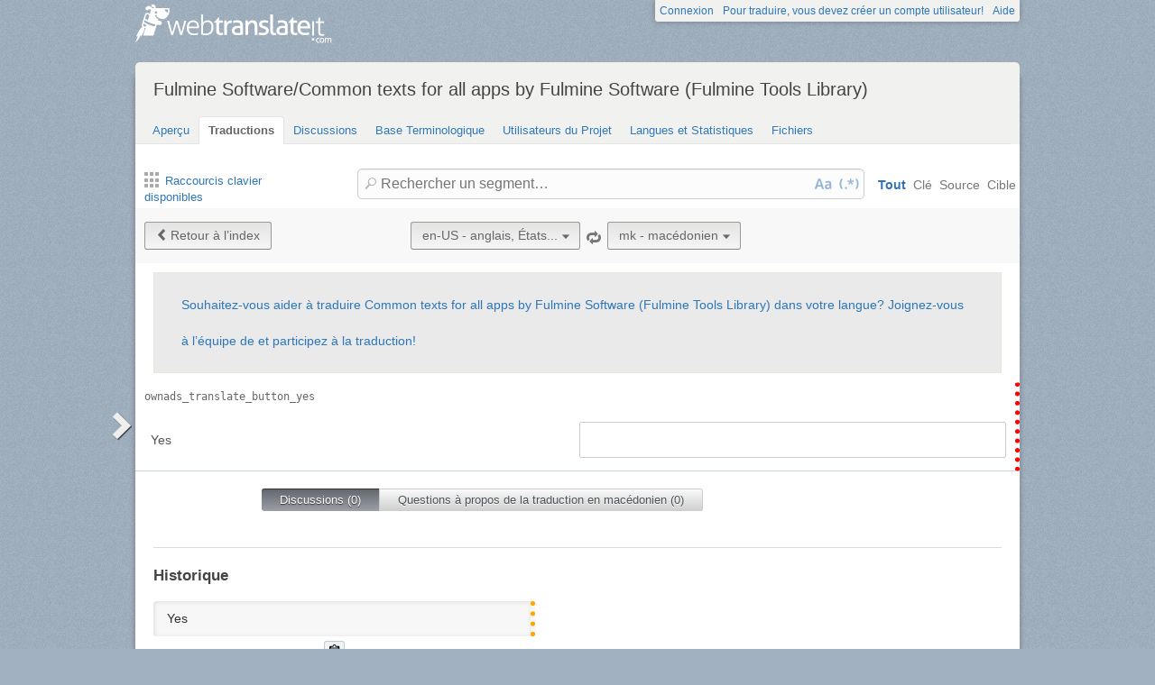

--- FILE ---
content_type: text/html; charset=utf-8
request_url: https://webtranslateit.com/fr/projects/15058-common-texts-for-all-apps-by-fulmine-software-fulmine-tools-library/locales/en-US..mk/strings/13219985
body_size: 6900
content:
<!DOCTYPE html>
<html lang="fr" xmlns="http://www.w3.org/1999/xhtml">
<head>
<title>
Details de ownads_translate_button_yes, anglais, États-Unis vers macédonien · Fulmine Software/Common texts for all apps by Fulmine Software (Fulmine Tools Library) · WebTranslateIt
</title>
<meta charset="utf-8">
<meta name="twitter:card" value="summary">
<meta name="twitter:site" value="@webtranslateit">
<meta name="twitter:url" value="https://webtranslateit.com/fr/projects/15058-common-texts-for-all-apps-by-fulmine-software-fulmine-tools-library/locales/en-US..mk/strings/13219985">
<meta name="twitter:title" value="Fulmine Software/Common texts for all apps by Fulmine Software (Fulmine Tools Library) on WebTranslateIt.com">
<meta name="twitter:description" value="Translation project of texts shared by all Fulmine Software&amp;#39;s apps. To translate specific app, please translate this project and additionally the app specific translation project. See all translation projects.

To get more information about translating my apps please see the information for trans...">
<meta name="twitter:image" value="https://webtranslateit.com/rails/active_storage/representations/redirect/eyJfcmFpbHMiOnsiZGF0YSI6Mjc1MywicHVyIjoiYmxvYl9pZCJ9fQ==--1f25c68aeaea658734b290299a867c5e7cc2dbd2/eyJfcmFpbHMiOnsiZGF0YSI6eyJmb3JtYXQiOiJwbmciLCJyZXNpemVfdG9fbGltaXQiOlsyMDAsMjAwXX0sInB1ciI6InZhcmlhdGlvbiJ9fQ==--a10fd1737c332115b1dd2458d9cc7b54c1ef1f25/N_600.png">
<meta content="https://webtranslateit.com/fr/projects/15058-common-texts-for-all-apps-by-fulmine-software-fulmine-tools-library/locales/en-US..mk/strings/13219985" property="og:url">
<meta content="website" property="og:type">
<meta content="Fulmine Software/Common texts for all apps by Fulmine Software (Fulmine Tools Library) on WebTranslateIt.com" property="og:title">
<meta name="og:description" value="Translation project of texts shared by all Fulmine Software&amp;#39;s apps. To translate specific app, please translate this project and additionally the app specific translation project. See all translation projects.

To get more information about translating my apps please see the information for trans...">
<meta name="og:image" value="https://webtranslateit.com/rails/active_storage/representations/redirect/eyJfcmFpbHMiOnsiZGF0YSI6Mjc1MywicHVyIjoiYmxvYl9pZCJ9fQ==--1f25c68aeaea658734b290299a867c5e7cc2dbd2/eyJfcmFpbHMiOnsiZGF0YSI6eyJmb3JtYXQiOiJwbmciLCJyZXNpemVfdG9fbGltaXQiOlsyMDAsMjAwXX0sInB1ciI6InZhcmlhdGlvbiJ9fQ==--a10fd1737c332115b1dd2458d9cc7b54c1ef1f25/N_600.png">

<link href="/apple-touch-icon.png" rel="apple-touch-icon" sizes="180x180">
<link href="/favicon-32x32.png?asjaksj" rel="icon" sizes="32x32" type="image/png">
<link href="/favicon-16x16.png?sakjskaj" rel="icon" sizes="16x16" type="image/png">
<link href="/site.webmanifest" rel="manifest">
<link color="#2d5189" href="/safari-pinned-tab.svg" rel="mask-icon">
<meta content="#2b5797" name="msapplication-TileColor">
<meta content="#ffffff" name="theme-color">
<meta content="width=device-width, initial-scale=1.0" name="viewport">
<script async src="https://www.googletagmanager.com/gtag/js?id=G-LTS4K8QV1T"></script>
<link href="https://webtranslateit.com/blog.atom" rel="alternate" title="WebTranslateIt Blog" type="application/atom+xml">
<link href="https://webtranslateit.com/changelog.atom" rel="alternate" title="WebTranslateIt Changelog" type="application/atom+xml">
<link href="https://fonts.googleapis.com/css?family=Noto+Sans&amp;display=swap" rel="stylesheet">
<meta property="og:url" content="https://webtranslateit.com/fr/projects/15058-common-texts-for-all-apps-by-fulmine-software-fulmine-tools-library/locales/en-US..mk/strings/13219985" /><link href="https://webtranslateit.com/fr/projects/15058-common-texts-for-all-apps-by-fulmine-software-fulmine-tools-library/locales/en-US..mk/strings/13219985" rel="canonical" />
<link rel="stylesheet" href="/assets/application-27677eae89d8c014e91bb5736d2e73cb2a022d9c5d03b2975110ee4a90466451.css" />
<script src="/assets/application-516594276ac2227f30cd68db512fb7f5406b8033f17e2a75b8d70eae4c2290f6.js"></script>
<meta name="csrf-param" content="authenticity_token" />
<meta name="csrf-token" content="IWYBN75FLEWT_vXps4--EhwK0wGdpjlE68N0SomYRPmVYYfTX2iR0uD4KpePQGLTaCvrm54xOxIjUrefIWAaDA" />
</head>
<body class="">
<noscript>
<div class="unsupported">
<a href="https://www.google.com/adsense/support/bin/answer.py?hl=en&amp;answer=12654">Javascript</a> est nécessaire pour utiliser ce site.
</div>
</noscript>
<div id="flash">
</div>

<div class="clear"></div>
<div id="action_header">
<a id="logo" href="https://webtranslateit.com/fr"><span>WebTranslateIt</span>
</a><ul>
<li class="help_link"><a href="https://webtranslateit.com/fr/help">Aide</a></li>
<li><a href="https://webtranslateit.com/fr/sign_up">Pour traduire, vous devez créer un compte utilisateur!</a></li>
<li><a href="https://webtranslateit.com/fr/sign_in">Connexion</a></li>
</ul>
</div>
<div class="clear"></div>

<div class="container home">
<div id="content">

<div id="page_heading">
<h1>Fulmine Software/Common texts for all apps by Fulmine Software (Fulmine Tools Library)</h1>
<div class="clear"></div>
<ul>
<li class="">
<a href="/fr/projects/15058-common-texts-for-all-apps-by-fulmine-software-fulmine-tools-library">Aperçu</a>
</li>
<li class="active">
<a href="/fr/projects/15058-common-texts-for-all-apps-by-fulmine-software-fulmine-tools-library/locales/.../strings">Traductions</a>
</li>
<li class="">
<a href="/fr/projects/15058-common-texts-for-all-apps-by-fulmine-software-fulmine-tools-library/discussions">Discussions</a>
</li>
<li class="">
<a href="/fr/projects/15058-common-texts-for-all-apps-by-fulmine-software-fulmine-tools-library/locales/.../terms">Base Terminologique</a>
</li>
<li class="">
<a href="/fr/projects/15058-common-texts-for-all-apps-by-fulmine-software-fulmine-tools-library/people">Utilisateurs du Projet</a>
</li>
<li class="">
<a href="/fr/projects/15058-common-texts-for-all-apps-by-fulmine-software-fulmine-tools-library/project_locales">Langues et Statistiques</a>
</li>
<li class="">
<a href="/fr/projects/15058-common-texts-for-all-apps-by-fulmine-software-fulmine-tools-library/files">Fichiers</a>
</li>
</ul>
<div class="clear"></div>

</div>
<div class="help">
<div class="left">
<a class="link_keyboard_shortcuts" href="#"><span class="ss-icon"></span> Raccourcis clavier disponibles</a>
</div>
<div class="right">
<form id="search" action="/fr/projects/15058-common-texts-for-all-apps-by-fulmine-software-fulmine-tools-library/locales/en-US..mk/strings" accept-charset="UTF-8" method="get"><input id="regex" name="regex" type="hidden" value="false">
<input id="ignore_case" name="ignore_case" type="hidden" value="true">
<input id="search_object" name="object" type="hidden" value="">
<span class="ss-icon search-icon">🔎</span>
<input class="" id="search" name="s" placeholder="Rechercher un segment…" type="text" value="">
<div class="input-icons">
<a title="La sensibilité à la casse est désactivée. Cliquez pour lancer votre recherche en respectant la casse." href="#"><span class="input-icon icon-case-sensitive"></span>
</a><a title="La recherche Regex est désactivée. Cliquez pour lancer votre recherche avec une correspondance d’expression régulière." href="#"><span class="input-icon icon-regex"></span>
</a></div>
<div class="search_facets">
<a class="active default_facet" title="Recherche par noms de clé, texte source et texte cible" href="#">Tout</a>
<a class="key_facet" title="Rechercher par noms de clé" href="#">Clé</a>
<a class="source_facet" title="Rechercher dans le texte English, United States" href="#">Source</a>
<a class="target_facet" title="Rechercher dans le texte Macedonian" href="#">Cible</a>
</div>
</form></div>
</div>
<div class="clear"></div>
<div class="uibutton-toolbar">
<div class="uibutton-group">
<a class="uibutton icon prev" id="back_to" href="/fr/projects/15058-common-texts-for-all-apps-by-fulmine-software-fulmine-tools-library/locales/en-US..mk/strings?current_id=13219985">Retour à l’index</a>
</div>
<div class="uibutton-selector centered" id="language_switch">
<ul>
<li>
<a class="uibutton icon dropdown multidropdown" title="anglais, États-Unis" href="#">en-US - anglais, États...</a>
</li>
<li>
<ul id="source_locales" style="display: none;">
<li data-id="ar" data-type="source_locales"><a href="/projects/15058-common-texts-for-all-apps-by-fulmine-software-fulmine-tools-library/locales/en-US..ar/strings/13100989">ar - Arabic</a></li>
<li data-id="az" data-type="source_locales"><a href="/projects/15058-common-texts-for-all-apps-by-fulmine-software-fulmine-tools-library/locales/en-US..ar/strings/13100989">az - Azeri</a></li>
<li data-id="be-Cyrl" data-type="source_locales"><a href="/projects/15058-common-texts-for-all-apps-by-fulmine-software-fulmine-tools-library/locales/en-US..ar/strings/13100989">be-Cyrl - Belarusian (Cyrillic)</a></li>
<li data-id="be-Latn" data-type="source_locales"><a href="/projects/15058-common-texts-for-all-apps-by-fulmine-software-fulmine-tools-library/locales/en-US..ar/strings/13100989">be-Latn - Belarusian (Latin)</a></li>
<li data-id="bg" data-type="source_locales"><a href="/projects/15058-common-texts-for-all-apps-by-fulmine-software-fulmine-tools-library/locales/en-US..ar/strings/13100989">bg - Bulgarian</a></li>
<li data-id="bs" data-type="source_locales"><a href="/projects/15058-common-texts-for-all-apps-by-fulmine-software-fulmine-tools-library/locales/en-US..ar/strings/13100989">bs - Bosnian</a></li>
<li data-id="ca" data-type="source_locales"><a href="/projects/15058-common-texts-for-all-apps-by-fulmine-software-fulmine-tools-library/locales/en-US..ar/strings/13100989">ca - Catalan</a></li>
<li data-id="cs" data-type="source_locales"><a href="/projects/15058-common-texts-for-all-apps-by-fulmine-software-fulmine-tools-library/locales/en-US..ar/strings/13100989">cs - Czech</a></li>
<li data-id="da" data-type="source_locales"><a href="/projects/15058-common-texts-for-all-apps-by-fulmine-software-fulmine-tools-library/locales/en-US..ar/strings/13100989">da - Danish</a></li>
<li data-id="de" data-type="source_locales"><a href="/projects/15058-common-texts-for-all-apps-by-fulmine-software-fulmine-tools-library/locales/en-US..ar/strings/13100989">de - German</a></li>
<li data-id="el" data-type="source_locales"><a href="/projects/15058-common-texts-for-all-apps-by-fulmine-software-fulmine-tools-library/locales/en-US..ar/strings/13100989">el - Greek</a></li>
<li data-id="en-US" data-type="source_locales"><a href="/projects/15058-common-texts-for-all-apps-by-fulmine-software-fulmine-tools-library/locales/en-US..ar/strings/13100989">en-US - English, United States</a></li>
<li data-id="es" data-type="source_locales"><a href="/projects/15058-common-texts-for-all-apps-by-fulmine-software-fulmine-tools-library/locales/en-US..ar/strings/13100989">es - Spanish</a></li>
<li data-id="et" data-type="source_locales"><a href="/projects/15058-common-texts-for-all-apps-by-fulmine-software-fulmine-tools-library/locales/en-US..ar/strings/13100989">et - Estonian</a></li>
<li data-id="eu" data-type="source_locales"><a href="/projects/15058-common-texts-for-all-apps-by-fulmine-software-fulmine-tools-library/locales/en-US..ar/strings/13100989">eu - Basque</a></li>
<li data-id="fa" data-type="source_locales"><a href="/projects/15058-common-texts-for-all-apps-by-fulmine-software-fulmine-tools-library/locales/en-US..ar/strings/13100989">fa - Persian</a></li>
<li data-id="fi" data-type="source_locales"><a href="/projects/15058-common-texts-for-all-apps-by-fulmine-software-fulmine-tools-library/locales/en-US..ar/strings/13100989">fi - Finnish</a></li>
<li data-id="fr" data-type="source_locales"><a href="/projects/15058-common-texts-for-all-apps-by-fulmine-software-fulmine-tools-library/locales/en-US..ar/strings/13100989">fr - French</a></li>
<li data-id="gl" data-type="source_locales"><a href="/projects/15058-common-texts-for-all-apps-by-fulmine-software-fulmine-tools-library/locales/en-US..ar/strings/13100989">gl - Galician</a></li>
<li data-id="he" data-type="source_locales"><a href="/projects/15058-common-texts-for-all-apps-by-fulmine-software-fulmine-tools-library/locales/en-US..ar/strings/13100989">he - Hebrew</a></li>
<li data-id="hi" data-type="source_locales"><a href="/projects/15058-common-texts-for-all-apps-by-fulmine-software-fulmine-tools-library/locales/en-US..ar/strings/13100989">hi - Hindi</a></li>
<li data-id="hr" data-type="source_locales"><a href="/projects/15058-common-texts-for-all-apps-by-fulmine-software-fulmine-tools-library/locales/en-US..ar/strings/13100989">hr - Croatian</a></li>
<li data-id="hu" data-type="source_locales"><a href="/projects/15058-common-texts-for-all-apps-by-fulmine-software-fulmine-tools-library/locales/en-US..ar/strings/13100989">hu - Hungarian</a></li>
<li data-id="id" data-type="source_locales"><a href="/projects/15058-common-texts-for-all-apps-by-fulmine-software-fulmine-tools-library/locales/en-US..ar/strings/13100989">id - Indonesian</a></li>
<li data-id="it" data-type="source_locales"><a href="/projects/15058-common-texts-for-all-apps-by-fulmine-software-fulmine-tools-library/locales/en-US..ar/strings/13100989">it - Italian</a></li>
<li data-id="ja" data-type="source_locales"><a href="/projects/15058-common-texts-for-all-apps-by-fulmine-software-fulmine-tools-library/locales/en-US..ar/strings/13100989">ja - Japanese</a></li>
<li data-id="kab" data-type="source_locales"><a href="/projects/15058-common-texts-for-all-apps-by-fulmine-software-fulmine-tools-library/locales/en-US..ar/strings/13100989">kab - Kabyle</a></li>
<li data-id="kk-KZ" data-type="source_locales"><a href="/projects/15058-common-texts-for-all-apps-by-fulmine-software-fulmine-tools-library/locales/en-US..ar/strings/13100989">kk-KZ - Kazakh, Kazakhstan</a></li>
<li data-id="ko" data-type="source_locales"><a href="/projects/15058-common-texts-for-all-apps-by-fulmine-software-fulmine-tools-library/locales/en-US..ar/strings/13100989">ko - Korean</a></li>
<li data-id="ku" data-type="source_locales"><a href="/projects/15058-common-texts-for-all-apps-by-fulmine-software-fulmine-tools-library/locales/en-US..ar/strings/13100989">ku - Kurdish</a></li>
<li data-id="lt" data-type="source_locales"><a href="/projects/15058-common-texts-for-all-apps-by-fulmine-software-fulmine-tools-library/locales/en-US..ar/strings/13100989">lt - Lithuanian</a></li>
<li data-id="lv" data-type="source_locales"><a href="/projects/15058-common-texts-for-all-apps-by-fulmine-software-fulmine-tools-library/locales/en-US..ar/strings/13100989">lv - Latvian</a></li>
<li data-id="mk" data-type="source_locales"><a href="/projects/15058-common-texts-for-all-apps-by-fulmine-software-fulmine-tools-library/locales/en-US..ar/strings/13100989">mk - Macedonian</a></li>
<li data-id="ml-IN-Mlym" data-type="source_locales"><a href="/projects/15058-common-texts-for-all-apps-by-fulmine-software-fulmine-tools-library/locales/en-US..ar/strings/13100989">ml-IN-Mlym - Malayalam, India (Malayalam)</a></li>
<li data-id="mn" data-type="source_locales"><a href="/projects/15058-common-texts-for-all-apps-by-fulmine-software-fulmine-tools-library/locales/en-US..ar/strings/13100989">mn - Mongolian</a></li>
<li data-id="mr" data-type="source_locales"><a href="/projects/15058-common-texts-for-all-apps-by-fulmine-software-fulmine-tools-library/locales/en-US..ar/strings/13100989">mr - Marathi</a></li>
<li data-id="ms" data-type="source_locales"><a href="/projects/15058-common-texts-for-all-apps-by-fulmine-software-fulmine-tools-library/locales/en-US..ar/strings/13100989">ms - Malay</a></li>
<li data-id="nb" data-type="source_locales"><a href="/projects/15058-common-texts-for-all-apps-by-fulmine-software-fulmine-tools-library/locales/en-US..ar/strings/13100989">nb - Norwegian Bokmål</a></li>
<li data-id="nl" data-type="source_locales"><a href="/projects/15058-common-texts-for-all-apps-by-fulmine-software-fulmine-tools-library/locales/en-US..ar/strings/13100989">nl - Dutch</a></li>
<li data-id="pl" data-type="source_locales"><a href="/projects/15058-common-texts-for-all-apps-by-fulmine-software-fulmine-tools-library/locales/en-US..ar/strings/13100989">pl - Polish</a></li>
<li data-id="pt" data-type="source_locales"><a href="/projects/15058-common-texts-for-all-apps-by-fulmine-software-fulmine-tools-library/locales/en-US..ar/strings/13100989">pt - Portuguese</a></li>
<li data-id="pt-BR" data-type="source_locales"><a href="/projects/15058-common-texts-for-all-apps-by-fulmine-software-fulmine-tools-library/locales/en-US..ar/strings/13100989">pt-BR - Portuguese, Brazil</a></li>
<li data-id="ro" data-type="source_locales"><a href="/projects/15058-common-texts-for-all-apps-by-fulmine-software-fulmine-tools-library/locales/en-US..ar/strings/13100989">ro - Romanian</a></li>
<li data-id="ru" data-type="source_locales"><a href="/projects/15058-common-texts-for-all-apps-by-fulmine-software-fulmine-tools-library/locales/en-US..ar/strings/13100989">ru - Russian</a></li>
<li data-id="ru-UA" data-type="source_locales"><a href="/projects/15058-common-texts-for-all-apps-by-fulmine-software-fulmine-tools-library/locales/en-US..ar/strings/13100989">ru-UA - Russian, Ukraine</a></li>
<li data-id="si" data-type="source_locales"><a href="/projects/15058-common-texts-for-all-apps-by-fulmine-software-fulmine-tools-library/locales/en-US..ar/strings/13100989">si - Sinhala</a></li>
<li data-id="sk" data-type="source_locales"><a href="/projects/15058-common-texts-for-all-apps-by-fulmine-software-fulmine-tools-library/locales/en-US..ar/strings/13100989">sk - Slovak</a></li>
<li data-id="sl" data-type="source_locales"><a href="/projects/15058-common-texts-for-all-apps-by-fulmine-software-fulmine-tools-library/locales/en-US..ar/strings/13100989">sl - Slovenian</a></li>
<li data-id="sq" data-type="source_locales"><a href="/projects/15058-common-texts-for-all-apps-by-fulmine-software-fulmine-tools-library/locales/en-US..ar/strings/13100989">sq - Albanian</a></li>
<li data-id="sr-Cyrl" data-type="source_locales"><a href="/projects/15058-common-texts-for-all-apps-by-fulmine-software-fulmine-tools-library/locales/en-US..ar/strings/13100989">sr-Cyrl - Serbian (Cyrillic)</a></li>
<li data-id="sr-Latn" data-type="source_locales"><a href="/projects/15058-common-texts-for-all-apps-by-fulmine-software-fulmine-tools-library/locales/en-US..ar/strings/13100989">sr-Latn - Serbian (Latin)</a></li>
<li data-id="sv" data-type="source_locales"><a href="/projects/15058-common-texts-for-all-apps-by-fulmine-software-fulmine-tools-library/locales/en-US..ar/strings/13100989">sv - Swedish</a></li>
<li data-id="ta" data-type="source_locales"><a href="/projects/15058-common-texts-for-all-apps-by-fulmine-software-fulmine-tools-library/locales/en-US..ar/strings/13100989">ta - Tamil</a></li>
<li data-id="tr" data-type="source_locales"><a href="/projects/15058-common-texts-for-all-apps-by-fulmine-software-fulmine-tools-library/locales/en-US..ar/strings/13100989">tr - Turkish</a></li>
<li data-id="ug" data-type="source_locales"><a href="/projects/15058-common-texts-for-all-apps-by-fulmine-software-fulmine-tools-library/locales/en-US..ar/strings/13100989">ug - Uyghur</a></li>
<li data-id="uk" data-type="source_locales"><a href="/projects/15058-common-texts-for-all-apps-by-fulmine-software-fulmine-tools-library/locales/en-US..ar/strings/13100989">uk - Ukrainian</a></li>
<li data-id="uz" data-type="source_locales"><a href="/projects/15058-common-texts-for-all-apps-by-fulmine-software-fulmine-tools-library/locales/en-US..ar/strings/13100989">uz - Uzbek</a></li>
<li data-id="vi" data-type="source_locales"><a href="/projects/15058-common-texts-for-all-apps-by-fulmine-software-fulmine-tools-library/locales/en-US..ar/strings/13100989">vi - Vietnamese</a></li>
<li data-id="zh-CN-Hans" data-type="source_locales"><a href="/projects/15058-common-texts-for-all-apps-by-fulmine-software-fulmine-tools-library/locales/en-US..ar/strings/13100989">zh-CN-Hans - Chinese, China (Simplified Han)</a></li>
<li data-id="zh-TW-Hant" data-type="source_locales"><a href="/projects/15058-common-texts-for-all-apps-by-fulmine-software-fulmine-tools-library/locales/en-US..ar/strings/13100989">zh-TW-Hant - Chinese, Taiwan (Traditional Han)</a></li>
</ul>
</li>
</ul>
</div>

<span class="ss-icon switch"><a title="Inverser la langue source avec la langue cible" href="/fr/projects/15058-common-texts-for-all-apps-by-fulmine-software-fulmine-tools-library/locales/mk..en-US/strings/13219985">🔁</a></span>
<div class="uibutton-selector spaced">
<ul>
<li>
<a class="uibutton icon dropdown multidropdown" title="macédonien" id="bacon" href="#">mk - macédonien</a>
</li>
<li>
<ul id="target_locales" style="display: none;">
<li data-id="uz" data-type="target_locales"><a href="/projects/15058-common-texts-for-all-apps-by-fulmine-software-fulmine-tools-library/locales/en-US..ar/strings/13100989">uz - Uzbek</a></li>
<li data-id="sq" data-type="target_locales"><a href="/projects/15058-common-texts-for-all-apps-by-fulmine-software-fulmine-tools-library/locales/en-US..ar/strings/13100989">sq - Albanian</a></li>
<li data-id="zh-TW-Hant" data-type="target_locales"><a href="/projects/15058-common-texts-for-all-apps-by-fulmine-software-fulmine-tools-library/locales/en-US..ar/strings/13100989">zh-TW-Hant - Chinese, Taiwan (Traditional Han)</a></li>
<li data-id="bg" data-type="target_locales"><a href="/projects/15058-common-texts-for-all-apps-by-fulmine-software-fulmine-tools-library/locales/en-US..ar/strings/13100989">bg - Bulgarian</a></li>
<li data-id="zh-CN-Hans" data-type="target_locales"><a href="/projects/15058-common-texts-for-all-apps-by-fulmine-software-fulmine-tools-library/locales/en-US..ar/strings/13100989">zh-CN-Hans - Chinese, China (Simplified Han)</a></li>
<li data-id="fr" data-type="target_locales"><a href="/projects/15058-common-texts-for-all-apps-by-fulmine-software-fulmine-tools-library/locales/en-US..ar/strings/13100989">fr - French</a></li>
<li data-id="et" data-type="target_locales"><a href="/projects/15058-common-texts-for-all-apps-by-fulmine-software-fulmine-tools-library/locales/en-US..ar/strings/13100989">et - Estonian</a></li>
<li data-id="ko" data-type="target_locales"><a href="/projects/15058-common-texts-for-all-apps-by-fulmine-software-fulmine-tools-library/locales/en-US..ar/strings/13100989">ko - Korean</a></li>
<li data-id="ja" data-type="target_locales"><a href="/projects/15058-common-texts-for-all-apps-by-fulmine-software-fulmine-tools-library/locales/en-US..ar/strings/13100989">ja - Japanese</a></li>
<li data-id="id" data-type="target_locales"><a href="/projects/15058-common-texts-for-all-apps-by-fulmine-software-fulmine-tools-library/locales/en-US..ar/strings/13100989">id - Indonesian</a></li>
<li data-id="he" data-type="target_locales"><a href="/projects/15058-common-texts-for-all-apps-by-fulmine-software-fulmine-tools-library/locales/en-US..ar/strings/13100989">he - Hebrew</a></li>
<li data-id="ug" data-type="target_locales"><a href="/projects/15058-common-texts-for-all-apps-by-fulmine-software-fulmine-tools-library/locales/en-US..ar/strings/13100989">ug - Uyghur</a></li>
<li data-id="nb" data-type="target_locales"><a href="/projects/15058-common-texts-for-all-apps-by-fulmine-software-fulmine-tools-library/locales/en-US..ar/strings/13100989">nb - Norwegian Bokmål</a></li>
<li data-id="mk" data-type="target_locales"><a href="/projects/15058-common-texts-for-all-apps-by-fulmine-software-fulmine-tools-library/locales/en-US..ar/strings/13100989">mk - Macedonian</a></li>
<li data-id="si" data-type="target_locales"><a href="/projects/15058-common-texts-for-all-apps-by-fulmine-software-fulmine-tools-library/locales/en-US..ar/strings/13100989">si - Sinhala</a></li>
<li data-id="hi" data-type="target_locales"><a href="/projects/15058-common-texts-for-all-apps-by-fulmine-software-fulmine-tools-library/locales/en-US..ar/strings/13100989">hi - Hindi</a></li>
<li data-id="ro" data-type="target_locales"><a href="/projects/15058-common-texts-for-all-apps-by-fulmine-software-fulmine-tools-library/locales/en-US..ar/strings/13100989">ro - Romanian</a></li>
<li data-id="mn" data-type="target_locales"><a href="/projects/15058-common-texts-for-all-apps-by-fulmine-software-fulmine-tools-library/locales/en-US..ar/strings/13100989">mn - Mongolian</a></li>
<li data-id="hu" data-type="target_locales"><a href="/projects/15058-common-texts-for-all-apps-by-fulmine-software-fulmine-tools-library/locales/en-US..ar/strings/13100989">hu - Hungarian</a></li>
<li data-id="kk-KZ" data-type="target_locales"><a href="/projects/15058-common-texts-for-all-apps-by-fulmine-software-fulmine-tools-library/locales/en-US..ar/strings/13100989">kk-KZ - Kazakh, Kazakhstan</a></li>
<li data-id="cs" data-type="target_locales"><a href="/projects/15058-common-texts-for-all-apps-by-fulmine-software-fulmine-tools-library/locales/en-US..ar/strings/13100989">cs - Czech</a></li>
<li data-id="vi" data-type="target_locales"><a href="/projects/15058-common-texts-for-all-apps-by-fulmine-software-fulmine-tools-library/locales/en-US..ar/strings/13100989">vi - Vietnamese</a></li>
<li data-id="be-Cyrl" data-type="target_locales"><a href="/projects/15058-common-texts-for-all-apps-by-fulmine-software-fulmine-tools-library/locales/en-US..ar/strings/13100989">be-Cyrl - Belarusian (Cyrillic)</a></li>
<li data-id="ml-IN-Mlym" data-type="target_locales"><a href="/projects/15058-common-texts-for-all-apps-by-fulmine-software-fulmine-tools-library/locales/en-US..ar/strings/13100989">ml-IN-Mlym - Malayalam, India (Malayalam)</a></li>
<li data-id="be-Latn" data-type="target_locales"><a href="/projects/15058-common-texts-for-all-apps-by-fulmine-software-fulmine-tools-library/locales/en-US..ar/strings/13100989">be-Latn - Belarusian (Latin)</a></li>
<li data-id="pt" data-type="target_locales"><a href="/projects/15058-common-texts-for-all-apps-by-fulmine-software-fulmine-tools-library/locales/en-US..ar/strings/13100989">pt - Portuguese</a></li>
<li data-id="da" data-type="target_locales"><a href="/projects/15058-common-texts-for-all-apps-by-fulmine-software-fulmine-tools-library/locales/en-US..ar/strings/13100989">da - Danish</a></li>
<li data-id="tr" data-type="target_locales"><a href="/projects/15058-common-texts-for-all-apps-by-fulmine-software-fulmine-tools-library/locales/en-US..ar/strings/13100989">tr - Turkish</a></li>
<li data-id="az" data-type="target_locales"><a href="/projects/15058-common-texts-for-all-apps-by-fulmine-software-fulmine-tools-library/locales/en-US..ar/strings/13100989">az - Azeri</a></li>
<li data-id="ar" data-type="target_locales"><a href="/projects/15058-common-texts-for-all-apps-by-fulmine-software-fulmine-tools-library/locales/en-US..ar/strings/13100989">ar - Arabic</a></li>
<li data-id="el" data-type="target_locales"><a href="/projects/15058-common-texts-for-all-apps-by-fulmine-software-fulmine-tools-library/locales/en-US..ar/strings/13100989">el - Greek</a></li>
<li data-id="ca" data-type="target_locales"><a href="/projects/15058-common-texts-for-all-apps-by-fulmine-software-fulmine-tools-library/locales/en-US..ar/strings/13100989">ca - Catalan</a></li>
<li data-id="gl" data-type="target_locales"><a href="/projects/15058-common-texts-for-all-apps-by-fulmine-software-fulmine-tools-library/locales/en-US..ar/strings/13100989">gl - Galician</a></li>
<li data-id="fi" data-type="target_locales"><a href="/projects/15058-common-texts-for-all-apps-by-fulmine-software-fulmine-tools-library/locales/en-US..ar/strings/13100989">fi - Finnish</a></li>
<li data-id="sl" data-type="target_locales"><a href="/projects/15058-common-texts-for-all-apps-by-fulmine-software-fulmine-tools-library/locales/en-US..ar/strings/13100989">sl - Slovenian</a></li>
<li data-id="sv" data-type="target_locales"><a href="/projects/15058-common-texts-for-all-apps-by-fulmine-software-fulmine-tools-library/locales/en-US..ar/strings/13100989">sv - Swedish</a></li>
<li data-id="uk" data-type="target_locales"><a href="/projects/15058-common-texts-for-all-apps-by-fulmine-software-fulmine-tools-library/locales/en-US..ar/strings/13100989">uk - Ukrainian</a></li>
<li data-id="sr-Latn" data-type="target_locales"><a href="/projects/15058-common-texts-for-all-apps-by-fulmine-software-fulmine-tools-library/locales/en-US..ar/strings/13100989">sr-Latn - Serbian (Latin)</a></li>
<li data-id="ta" data-type="target_locales"><a href="/projects/15058-common-texts-for-all-apps-by-fulmine-software-fulmine-tools-library/locales/en-US..ar/strings/13100989">ta - Tamil</a></li>
<li data-id="sk" data-type="target_locales"><a href="/projects/15058-common-texts-for-all-apps-by-fulmine-software-fulmine-tools-library/locales/en-US..ar/strings/13100989">sk - Slovak</a></li>
<li data-id="pt-BR" data-type="target_locales"><a href="/projects/15058-common-texts-for-all-apps-by-fulmine-software-fulmine-tools-library/locales/en-US..ar/strings/13100989">pt-BR - Portuguese, Brazil</a></li>
<li data-id="en-US" data-type="target_locales"><a href="/projects/15058-common-texts-for-all-apps-by-fulmine-software-fulmine-tools-library/locales/en-US..ar/strings/13100989">en-US - English, United States</a></li>
<li data-id="sr-Cyrl" data-type="target_locales"><a href="/projects/15058-common-texts-for-all-apps-by-fulmine-software-fulmine-tools-library/locales/en-US..ar/strings/13100989">sr-Cyrl - Serbian (Cyrillic)</a></li>
<li data-id="ms" data-type="target_locales"><a href="/projects/15058-common-texts-for-all-apps-by-fulmine-software-fulmine-tools-library/locales/en-US..ar/strings/13100989">ms - Malay</a></li>
<li data-id="fa" data-type="target_locales"><a href="/projects/15058-common-texts-for-all-apps-by-fulmine-software-fulmine-tools-library/locales/en-US..ar/strings/13100989">fa - Persian</a></li>
<li data-id="mr" data-type="target_locales"><a href="/projects/15058-common-texts-for-all-apps-by-fulmine-software-fulmine-tools-library/locales/en-US..ar/strings/13100989">mr - Marathi</a></li>
<li data-id="hr" data-type="target_locales"><a href="/projects/15058-common-texts-for-all-apps-by-fulmine-software-fulmine-tools-library/locales/en-US..ar/strings/13100989">hr - Croatian</a></li>
<li data-id="bs" data-type="target_locales"><a href="/projects/15058-common-texts-for-all-apps-by-fulmine-software-fulmine-tools-library/locales/en-US..ar/strings/13100989">bs - Bosnian</a></li>
<li data-id="eu" data-type="target_locales"><a href="/projects/15058-common-texts-for-all-apps-by-fulmine-software-fulmine-tools-library/locales/en-US..ar/strings/13100989">eu - Basque</a></li>
<li data-id="lt" data-type="target_locales"><a href="/projects/15058-common-texts-for-all-apps-by-fulmine-software-fulmine-tools-library/locales/en-US..ar/strings/13100989">lt - Lithuanian</a></li>
<li data-id="lv" data-type="target_locales"><a href="/projects/15058-common-texts-for-all-apps-by-fulmine-software-fulmine-tools-library/locales/en-US..ar/strings/13100989">lv - Latvian</a></li>
<li data-id="ku" data-type="target_locales"><a href="/projects/15058-common-texts-for-all-apps-by-fulmine-software-fulmine-tools-library/locales/en-US..ar/strings/13100989">ku - Kurdish</a></li>
<li data-id="pl" data-type="target_locales"><a href="/projects/15058-common-texts-for-all-apps-by-fulmine-software-fulmine-tools-library/locales/en-US..ar/strings/13100989">pl - Polish</a></li>
<li data-id="nl" data-type="target_locales"><a href="/projects/15058-common-texts-for-all-apps-by-fulmine-software-fulmine-tools-library/locales/en-US..ar/strings/13100989">nl - Dutch</a></li>
<li data-id="it" data-type="target_locales"><a href="/projects/15058-common-texts-for-all-apps-by-fulmine-software-fulmine-tools-library/locales/en-US..ar/strings/13100989">it - Italian</a></li>
<li data-id="kab" data-type="target_locales"><a href="/projects/15058-common-texts-for-all-apps-by-fulmine-software-fulmine-tools-library/locales/en-US..ar/strings/13100989">kab - Kabyle</a></li>
<li data-id="ru-UA" data-type="target_locales"><a href="/projects/15058-common-texts-for-all-apps-by-fulmine-software-fulmine-tools-library/locales/en-US..ar/strings/13100989">ru-UA - Russian, Ukraine</a></li>
<li data-id="de" data-type="target_locales"><a href="/projects/15058-common-texts-for-all-apps-by-fulmine-software-fulmine-tools-library/locales/en-US..ar/strings/13100989">de - German</a></li>
<li data-id="ru" data-type="target_locales"><a href="/projects/15058-common-texts-for-all-apps-by-fulmine-software-fulmine-tools-library/locales/en-US..ar/strings/13100989">ru - Russian</a></li>
<li data-id="es" data-type="target_locales"><a href="/projects/15058-common-texts-for-all-apps-by-fulmine-software-fulmine-tools-library/locales/en-US..ar/strings/13100989">es - Spanish</a></li>
</ul>
</li>
</ul>
</div>

<div class="clear"></div>
</div>
<div class="important">
<a href="/fr/projects/15058-common-texts-for-all-apps-by-fulmine-software-fulmine-tools-library/invitation_request">Souhaitez-vous aider à traduire Common texts for all apps by Fulmine Software (Fulmine Tools Library) dans votre langue? Joignez-vous à l’équipe de et participez à la traduction!</a>
</div>
<ul class="string_log" id="string_index">
<li class="string status_untranslated" id="13219985">
<div class="tools">
<div class="string_key">
<a title="ownads_translate_button_yes" href="/fr/projects/15058-common-texts-for-all-apps-by-fulmine-software-fulmine-tools-library/locales/en-US..mk/strings/13219985">ownads_translate_button_yes</a>
</div>
<div class="clear"></div>
<div class="developer_comment">

</div>
<div class="labels">
</div>
<div class="clear"></div>
</div>

<div class="string_source" dir="ltr">
<span class="trans"><span class="raw">Yes</span><p><dfn>Yes</dfn></p></span>
</div>
<div class="string_target">
<div class="hover_me" dir="ltr" title="Éditer cette traduction">
<span class="trans">&nbsp;</span>
</div>
</div>
<div class="clear"></div>
<script>
  isManager = false
</script>
<script>
  verify_url = "/fr/projects/15058-common-texts-for-all-apps-by-fulmine-software-fulmine-tools-library/locales/en-US..mk/strings/13219985/manager_options?status=to_verify";
</script>
</li>

</ul>
<div class="clear"></div>
<div class="choice">
<ul>
<li class="first" id="global">
<a class="active show_string_key_discussions" href="#">Discussions (0)</a>
</li>
<li class="last" id="local">
<a class=" show_string_translation_discussions" href="#">Questions à propos de la traduction en macédonien (0)</a>
</li>
<div class="clear"></div>
</ul>
<div class="clear"></div>
</div>
<div class="clear"></div>
<div class="comment_feed" id="commentlist" style="">

<p></p>
</div>
<div class="clear"></div>
<div class="comment_feed" id="comment_for_locale" style="display: none">

<p></p>
</div>
<hr>
<h3>Historique</h3>
<ol id="history">
<li class="source">
<div class="string status_unproofread" dir="ltr" title="Cliquez pour basculer entre l’affichage texte/diff">
<span class="raw">Yes</span>
<div class="text">
<span class="raw">Yes</span><p><dfn>Yes</dfn></p>
</div>
<div class="diff" data-current-text="Yes" data-no-previous data-previous-text="" style="display: none"></div>
</div>
<div class="author">
modifié par <strong>Bartosz</strong> <time datetime="2016-11-18T13:53:59Z">vendredi 18 novembre 2016 13:53:59 UTC</time>.
<div class="copy-to-clipboard with-icon" data-clipboard-text="Yes" title="Copier dans le presse-papier">
<img alt="Copier dans le presse-papier" src="/assets/clippy.svg">
</div>

</div>
</li>
<li class="source">
<div class="string status_proofread" dir="ltr" title="Cliquez pour basculer entre l’affichage texte/diff">
<span class="raw">Yes</span>
<div class="text">
<span class="raw">Yes</span><p><dfn>Yes</dfn></p>
</div>
<div class="diff" data-current-text="Yes" data-has-no-diff data-previous-text="Yes" style="display: none"></div>
</div>
<div class="author">
modifié par <strong>Nocrapatall</strong> <time datetime="2017-03-15T03:52:03Z">mercredi 15 mars 2017 03:52:03 UTC</time>.
<div class="copy-to-clipboard with-icon" data-clipboard-text="Yes" title="Copier dans le presse-papier">
<img alt="Copier dans le presse-papier" src="/assets/clippy.svg">
</div>

</div>
</li>

</ol>
<div class="clear"></div>


<div id="footer">
<div class="content">
<ul class="links">
<li class="topic">Découvrez</li>
<li><a href="https://webtranslateit.com/fr/tour/management_tools">Fonctionnalités</a></li>
<li><a href="https://webtranslateit.com/fr/plans">Forfaits</a></li>
<li><a href="https://webtranslateit.com/fr/tour/development_tools">Outils</a></li>
<li><a href="/docs/api">API</a></li>
<li><a href="https://webtranslateit.com/fr/projects/public">Projets publics</a></li>
</ul>
<ul class="links">
<li class="topic">À propos</li>
<li><a href="https://webtranslateit.com/fr/about">À propos</a></li>
<li><a href="https://webtranslateit.com/fr/team">Équipe</a></li>
<li><a href="https://webtranslateit.com/fr/press">Presse</a></li>
</ul>
<ul class="links">
<li class="topic">Aide</li>
<li><a href="/docs/faq">FAQ</a></li>
<li><a href="https://webtranslateit.com/docs">Documentation</a></li>
<li><a href="https://webtranslateit.appsignal-status.com">Disponibilité du site</a></li>
<li><a href="https://webtranslateit.com/fr/support">Assistance</a></li>
</ul>
<ul class="links">
<li class="topic">Langues</li>
<li><a hreflang="en" rel="alternate" href="/projects/15058-common-texts-for-all-apps-by-fulmine-software-fulmine-tools-library/locales/en-US..mk/strings/13219985">English</a></li>
<li><a hreflang="fr" rel="alternate" href="/fr/projects/15058-common-texts-for-all-apps-by-fulmine-software-fulmine-tools-library/locales/en-US..mk/strings/13219985">Français</a></li>
</ul>
<ul class="links">
<li class="topic">Nous suivre</li>
<li><a href="/blog">Blog</a></li>
<li><a href="https://webtranslateit.com/changelog">Changelog</a></li>
<li><a target="blank" href="https://twitter.com/webtranslateit">Twitter</a></li>
<li><a target="blank" href="https://www.facebook.com/webtranslateit">Facebook</a></li>
<li><a href="https://webtranslateit.com/fr/newsletter">Newsletter</a></li>
</ul>
<div class="clear"></div>
</div>
</div>
<div id="legal">
<div class="content">
© 2009-2025 WebTranslateIt Software S.L. Tous droits réservés.
<a href="https://webtranslateit.com/fr/tos">Termes d’utilisation</a>
·
<a href="https://webtranslateit.com/fr/privacy">Politique de confidentialité</a>
·
<a href="https://webtranslateit.com/fr/security">Politique de sécurité</a>
<div class="clear"></div>
</div>
</div>


</div>
</div>
<script>
  jQuery.timeago.settings.strings = {"prefixAgo":"il y a ","prefixFromNow":"d’ici ","suffixAgo":null,"suffixFromNow":"à partir de maintenant","inPast":"très bientôt","seconds":"moins d’une minute","minute":"une minute","minutes":"%d minutes","hour":"une heure","hours":"%d heures","day":"un jour","days":"%d jours","month":"un mois","months":"%d mois","year":"un an","years":"%d ans","wordSeparator":""};
  window.I18n = {"locale":{"save_failure":"Impossible d'ajouter la langue."},"batch_operations":{"abort_failure":"Échec de l’annulation de l’opération en batch."},"teams":{"assign_project_failure":"Impossible d'assigner le projet à cette équipe.","assign_project_success":"Équipe assignée au projet."},"projects":{"archive_failure":"Impossible d’archiver le projet"},"common":{"loading":"Chargement…","done":"Terminé","copied":"Copié !","are_you_sure_you_want_to_add_locales":"Êtes-vous sûr de vouloir ajouter ces langues?","add_user":"Inviter l'utilisateur","saved":"Enregistré.","invite":"Inviter ","char_count_explain":"Longueur du segment: original/traduit","max_length":"long. maxi: "},"discussion":{"created":"Discussion créée.","failure":"Erreur lors de la création de la discussion.","confirm":"Êtes-vous certain de que vouloir sélectionner tout le monde ? Ceci enverra une notification par e-mail à ","confirm_end":" personnes."},"comments":{"created":"Commentaire enregistré.","failure":"Impossible d'enregistrer le commentaire."},"subscription":{"saved":"Préférence de notification enregistrée.","failure":"Erreur lors de la sauvegarde de votre préférence de notification."},"tm_setting":{"saved":"Préférence des résultats de MT enregistrée.","failure":"Erreur lors de l’enregistrement de la préférence de résultat de MT."},"autosave":{"saved":"Préférence AutoSave enregistrée.","failure":"Impossible d'enregistrer la préférence AutoSave."},"terms":{"delete_failure":"Nous avons rencontré un problème lors de la suppression de votre terme.","save_failure":"Nous avons rencontré un problème lors de l’enregistrement de votre terme.","vote_failure":"Nous avons rencontré un problème lors de la sauvegarde du vote."},"translation":{"failed_to_save":"Impossible d'enregistrer le statut.","locale_not_found":"La langue dans laquelle vous traduisez a été déplacée, renommée ou supprimée du projet. Pour résoudre cette erreur, cliquez sur l’onglet « Aperçu » puis revenez sur l’interface de traduction. Contactez votre manager si le problème persiste.","source_copied_to_target":"Source copiée vers la cible.","saving":"Enregistrement…","unknown_error":"Une erreur inconnue est survenue. L’assistance technique a été contactée.","error":"Erreur lors du chargement des options.","loading_options":"Chargement des options…","error_loading_options":"Erreur lors du chargement du segment.","loading_segment":"Chargement du segment…","discard":"La traduction que vous avez saisie n’est pas enregistrée et sera perdue. Êtes-vous sûr de bien vouloir continuer?","unproofreading":"Marquer comme non relu…","proofreading":"Marquer comme relu…","proofread":"Relu.","unproofread":"Non relu.","verified":"Vérifié.","unverified":"Non vérifié.","dev_comment_saved":"Instruction enregistrée.","to_verify_string_confirm":"Êtes-vous sûr de bien vouloir marquer cette traduction comme « à vérifier » ?","cant_edit":"Erreur lors de l’enregistrement du segment : ","error_saving_label":"Erreur lors de l’enregistrement du label.","label_saved":"Label enregistré.","label_removed":"Label supprimé.","label_remove_failure":"Échec lors de la suppression du label.","dictionary_failure":"Erreur lors de la recherche du mot.","cant_add":"Erreur lors de l’ajout du segment : ","key_ends_with_space":"Le nom de la clé entrée se termine par un espace. Êtes-vous certain de bien vouloir ajouter cette clé?","key_starts_with_space":"Le nom de clé saisi commence par un espace. Êtes-vous sûr de vouloir ajouter un segment avec cette clé&nbsp;?","exit":"Certaines traductions n'ont pas été enregistrées."},"user":{"mail_blank_error":"L'adresse e-mail ne peut pas être vide.","mail_invalid_error":"Cela ne ressemble pas à une adresse e-mail valide.","mail_valid":"Correct"}}
  
  window.dataLayer = window.dataLayer || []
  function gtag(){dataLayer.push(arguments)}
  gtag('js', new Date())
  gtag('config', 'G-LTS4K8QV1T')
</script>
</body>
</html>
